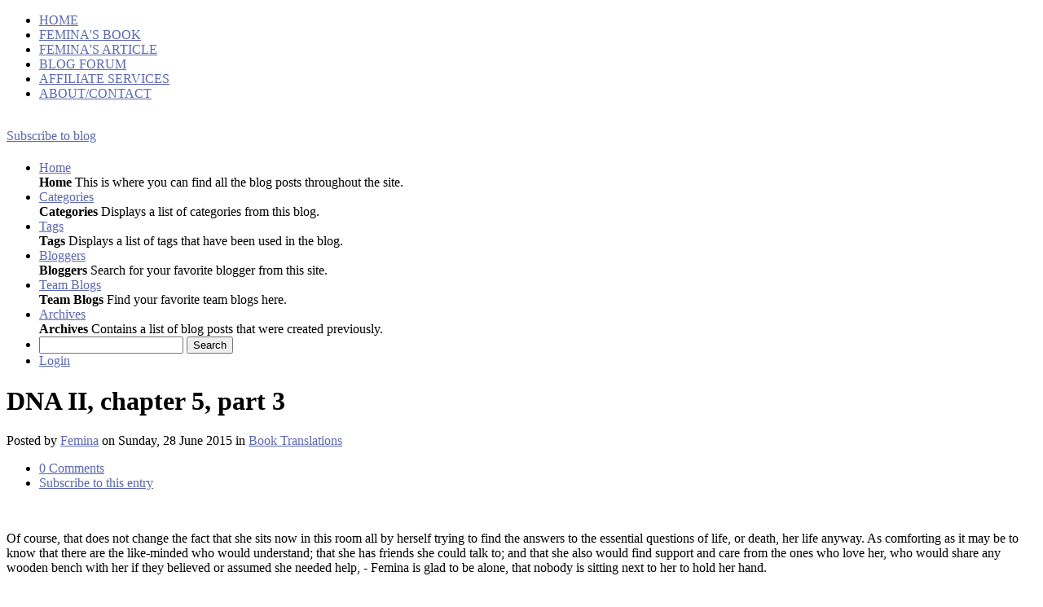

--- FILE ---
content_type: text/html; charset=utf-8
request_url: https://sozieterna.com/index.php/feminas-book/entry/dna-ii-chapter5-part-3
body_size: 18631
content:
<!doctype html>
<html xml:lang="en-gb" lang="en-gb" >
<head>
	<meta name="viewport" content="width=device-width, initial-scale=1.0">
      <base href="https://sozieterna.com/index.php/feminas-book/entry/dna-ii-chapter5-part-3" />
  <meta http-equiv="content-type" content="text/html; charset=utf-8" />
  <meta name="keywords" content="Book Translations" />
  <meta name="description" content="&amp;amp;nbsp;Of course, that does not change the fact that she sits now in this room all by herself trying to find the answers to the essential questions of life, or death, her life anyway. As comforting as it may be to know that there are the like-minded w" />
  <meta name="generator" content="Joomla! - Open Source Content Management" />
  <title>DNA II, chapter 5, part 3 - </title>
  <link href="/index.php/en/feminas-book?rsd=RealSimpleDiscovery" rel="EditURI" type="application/rsd+xml" title="RSD" />
  <link href="https://sozieterna.com/components/com_easyblog/classes/wlwmanifest.xml" rel="wlwmanifest" type="application/wlwmanifest+xml" />
  <link rel="stylesheet" href="https://sozieterna.com/components/com_easyblog/assets/css/common.css" type="text/css" />
  <link rel="stylesheet" href="https://sozieterna.com/components/com_easyblog/themes/default/css/styles.css" type="text/css" />
  <link rel="stylesheet" href="https://sozieterna.com/components/com_easyblog/themes/pinky/css/styles.css" type="text/css" />
  <link rel="stylesheet" href="/libraries/gantry/css/grid-responsive.css" type="text/css" />
  <link rel="stylesheet" href="/templates/gantry/css-compiled/master-b303c1e5744d1b4f618d61af7361442b.css" type="text/css" />
  <link rel="stylesheet" href="/templates/gantry/css-compiled/960fixed.css" type="text/css" />
  <link rel="stylesheet" href="/media/mod_languages/css/template.css" type="text/css" />
  <link rel="stylesheet" href="https://sozieterna.com/components/com_easyblog/assets/css/module.css" type="text/css" />
  <link rel="stylesheet" href="/modules/mod_djmenu/assets/css/djmenu.css" type="text/css" />
  <link rel="stylesheet" href="/modules/mod_djmenu/assets/css/djmenu_fx.css" type="text/css" />
  <style type="text/css">
a, ul.menu li .separator {color:#5b67af;}.button, .readon, .readmore, button.validate, #member-profile a, #member-registration a, .formelm-buttons button, .btn-primary {border-color:#363e6e;}.button, .readon, .readmore, button.validate, #member-profile a, #member-registration a, .formelm-buttons button, .btn-primary {background-color: #6974b6; background: linear-gradient(top, rgba(105,116,182,1) 0%, rgba(72,83,148,1) 100%); background: -webkit-linear-gradient(top, rgba(105,116,182,1) 0%, rgba(72,83,148,1) 100%);}
.button:hover, .readon:hover, .readmore:hover, button.validate:hover, #member-profile a:hover, #member-registration a:hover, .formelm-buttons button:hover, .btn-primary:hover {background-color: #7d87c0; background: linear-gradient(top, rgba(125,135,192,1) 0%, rgba(82,95,169,1) 100%); background: -webkit-linear-gradient(top, rgba(125,135,192,1) 0%, rgba(82,95,169,1) 100%);}
.button:active, .readon:active, .readmore:active, button.validate:active, #member-profile a:active, #member-registration a:active, .formelm-buttons button:active, .btn-primary:active {background-color: #5461ac; background: linear-gradient(top, rgba(84,97,172,1) 0%, rgba(118,128,188,1) 100%); background: -webkit-linear-gradient(top, rgba(84,97,172,1) 0%, rgba(118,128,188,1) 100%);}

  </style>
  <script src="https://sozieterna.com/media/foundry/2.1/scripts/foundry.js" type="text/javascript"></script>
  <script src="https://sozieterna.com/media/com_easyblog/scripts/abstract.js" type="text/javascript"></script>
  <script src="/media/system/js/mootools-core.js" type="text/javascript"></script>
  <script src="/media/system/js/core.js" type="text/javascript"></script>
  <script src="/libraries/gantry/js/browser-engines.js" type="text/javascript"></script>
  <script src="/media/system/js/mootools-more.js" type="text/javascript"></script>
  <script src="/modules/mod_djmenu/assets/js/dropline-helper.js" type="text/javascript"></script>
  <script src="/modules/mod_djmenu/assets/js/djmenu.js" type="text/javascript"></script>
  <script type="text/javascript">
/*<![CDATA[*/
	var eblog_site 	= 'https://sozieterna.com/index.php/feminas-book/?option=com_easyblog&Itemid=103';
	var spinnerPath = 'https://sozieterna.com/components/com_easyblog/assets/images/loader.gif';
	var lang_direction	= 'ltr';
	var eblog_lightbox_title = true;
	var eblog_enable_lightbox = true;
	var eblog_lightbox_enforce_size = false;
	var eblog_lightbox_width = 640;
	var eblog_lightbox_height = 480;
/*]]>*/
dispatch
	.to("Foundry/2.1 Bootstrap")
	.at(function($, manifest) {

		
		$.rootPath    = 'https://sozieterna.com/';
		$.indexUrl    = 'https://sozieterna.com/index.php';
		$.path        = 'https://sozieterna.com/media/foundry/2.1/';
		$.scriptPath  = 'https://sozieterna.com/media/foundry/2.1/scripts/';
		$.environment = 'production';
		$.joomlaVersion = 2.5;
		$.locale = {
			lang: 'en-GB'
		};

		// Make sure core plugins are installed first
		dispatch("Foundry/2.1")
			.containing($)
			.onlyTo("Foundry/2.1 Core Plugins");
	});

/*<![CDATA[*/
dispatch("Foundry/2.1").to(function($, manifest) {

	$.Component(
		"EasyBlog",
		{
			// Overwrite the component's URL
			baseUrl: 'https://sozieterna.com/index.php/feminas-book/?option=com_easyblog&Itemid=103',

			environment: 'production',

			version: '3.7.14134',

			scriptVersioning: true,

			optimizeResources: true,

			dependencies: function(require) {

				require
					.library(
						'ui/core',
						'ui/widget',
						'ui/position',
						'ui/stars',
						'fancybox',
						'bookmarklet',
						'checked',
						'checkList'
					)
					.script(
						'eblog',
						'ejax'
					);
			},

			ajax: {
				data: {
					"f12b5d59d4c52e009d3e141ec9d7e89f" : 1
				}
			}
		},
		function() {

			if( EasyBlog.environment == 'development' )
			{
				try {
					console.info("EasyBlog client-side component is now ready!");
				} catch(e) {

				}
			}
		}
	);

});

/*]]>*/
window.addEvent('domready',function(){ this.djmenu95 = new DJMenus(document.id('dj-main95'), {wrapper: document.id(''), transition: 'cubic:out', duration: 200, delay: 1200,
		height_fx: true, width_fx: true, opacity_fx: true,
		height_fx_sub: true, width_fx_sub: true, opacity_fx_sub: true }); });
  </script>
  <link rel="stylesheet" type="text/css" href="https://sozieterna.com/components/com_easyblog/classes/markitup/skins/simple/style.css" />
<link rel="stylesheet" type="text/css" href="https://sozieterna.com/components/com_easyblog/classes/markitup/sets/bbcode/style.css" />
<script type="text/javascript" src="https://sozieterna.com/components/com_easyblog/classes/markitup/jquery.markitup.pack.js"></script>
<script type="text/javascript">
EasyBlogBBCodeSettings = {

	previewParserVar: 'data',
	markupSet: [
		{name:'Bold', key:'B', openWith:'[b]', closeWith:'[/b]'},
		{name:'Italic', key:'I', openWith:'[i]', closeWith:'[/i]'},
		{name:'Underline', key:'U', openWith:'[u]', closeWith:'[/u]'},
		{separator:'---------------' },
		{name:'Picture', key:'P', replaceWith:'[img][![Url]!][/img]'},
		{separator:'---------------' },
		{name:'Bulleted list', openWith:'[list]\n', closeWith:'\n[/list]'},
		{name:'Numeric list', openWith:'[list=[![Starting number]!]]\n', closeWith:'\n[/list]'},
		{name:'List item', openWith:'[*] '},
		{separator:'---------------' },
		{name:'Quotes', openWith:'[quote]', closeWith:'[/quote]'},
		{name:'Clean', className:"clean", replaceWith:function(markitup) { return markitup.selection.replace(/\[(.*?)\]/g, "") } },
		{separator:'---------------' },
		{name:'Happy', openWith:':D'},
		{name:'Smile', openWith:':)'},
		{name:'Surprised', openWith:':o'},
		{name:'Tongue', openWith:':p'},
		{name:'Unhappy', openWith:':('},
		{name:'Wink', openWith:';)'}
	]
};EasyBlog.ready(function($) {
	$("#comment").markItUp(EasyBlogBBCodeSettings);
});
</script>
  <meta property="og:image" content="https://sozieterna.com/components/com_easyblog/assets/images/default_facebook.png"/>
  <meta property="fb:app_id" content=""/>
  <meta property="fb:admins" content=""/>
  <meta property="og:title" content="DNA II, chapter 5, part 3" />
  <meta property="og:description" content="&amp;nbsp;Of course, that does not change the fact that she sits now in this room all by herself trying to find the answers to the essential questions of life, or death, her life anyway. As comforting as it may be to know that there are the like-minded who would understand; that she has friends she could talk to; and that she also would find support an..." />
  <meta property="og:type" content="article" />
  <meta property="og:url" content="https://sozieterna.com/index.php/en/feminas-book/entry/dna-ii-chapter5-part-3" />
  <meta property="twitter:card" content="summary" />
  <meta property="twitter:url" content="https://sozieterna.com/index.php/en/feminas-book/entry/dna-ii-chapter5-part-3" />
  <meta property="twitter:title" content="DNA II, chapter 5, part 3" />
  <meta property="twitter:description" content="&amp;nbsp;Of course, that does not change the fact that she sits now in this room all by herself trying to find the answers to the essential questions of life, or death, her life anyway. As comforting as it may be to know that there are the like-minded who would understand; that she has friends she could talk to; and that she also would find support and care from the ones who love her, who would share any wooden bench with her if they believed or assumed she needed help, - Femina is glad to be alone, that nobody is sitting next to her to hold her hand.Dying is a lonely business, a one person job only. And she would not even bear to see the ones she loves being overwhelmed by grief. Particularly Pia, she does not want to see her crying. And Dimitri? He would be sad too, but they have become estranged, and too much would have to be sorted out between them. She is not up to it, not in the moment anyway. Gordon? No! She does not want to drag him down into her dark world. She cannot even contemplate to confront the ones she loves with her suffering or discuss with them any of her thoughts. Too much pain for both sides! Emotions would run amok and everyone would end up in tears. It is enough to depart without too much drama. After all, to share the good times with the ones you love is far more important. She understands this now better than ever. There is enough time for the crying, in the so suitably called mourning time.“It is simple, isn’t it, once you question the absolute?” Femina hears her voice coming from the screen. “Though you may end up in strive with yourself, being so caught in and shaped by tradition and society, and all the education in school. It is therefore inevitable to face uneasy confrontations. I for myself however lean to science not to traditional beliefs. But isn’t it noteworthy that even there you have dogmatists, and in fact, theory and hypothesis operate on the basis of believes; and philosophy has come far closer to modern physics than most scientists like to acknowledge. There is sure a risk of science being turned into a new religion……, if human nature has its way.”Femina decides to follow the film more attentively. After all, it was already far more useful than she originally and hastily thought it would be. Besides, she does not really remember all of the discussions she had with Phil, including the one on the day they met, only that it was a long and interesting one and that many others followed. But she sure remembers him fondly. From the beginning she found his intellectual mind as attractive, and as irresistible as the light is for the moth.“But how do you explain, how can something come from nothing?” She hears her voice asking.“Well”, says Phil, “it may be best, I take an example from cosmological science to demonstrate the concept. Though I am not a cosmologist, I know enough, and I think to use analogies to illustrate in simple terms what may otherwise be too complicated is the best for the purpose of our discussion. You probably have heard about the “Black Hole?” She nods. “Well,” he continues, “it was named to describe a phenomenon in the universe, which, as the name says, is black and looks like a hole, a black space between illuminated bodies. There is no light and it seems empty, but in reality, it gobbles up light and light cannot escape from it and it is certainly not empty either, containing matter that is so compacted and so full of energy, no illuminated stellar body is a comparison. So, Black Holes are part of the universe but it took a long time, to identify such a black hole and make it ‘visible’ at least in the eye of science. Now I take this example to an extreme measure that is the “Point” of unimaginable smallness, from which, started by the “Big Bang” the creation of our universe began to unfold. This point is indeed so small that one can practically declare it to be ‘nothing’. But it contained all and everything to bring about the universe and life as we know it. For the reason of simplicity, and we will sure come back to it later on, I name this ‘point of nothingness’, “Potency”. I’d like to think the comparison with the Black Hole demonstrates what I mean, being a useful simile because its existence is established and though still mysterious it is of a bigger scale than the “Point” and better understood. It also has and is potency but, of course in the true meaning of the word this truly is most applicable to the ‘point of creation’, considering the scale of creation we are talking about! Besides! When there is ‘being’, there has to be the ‘not being’, just like we have the visible stars and the black holes. There must always be a comparison for reason of definition, visually and intellectually. Without this comparison one would not understand what is, nor the meaning of it. Literally, nobody would know, what night is or means, if there was no day, isn’t it? Therefore everything has its comparative or opposing counterpart. Even the elementary particles in our universe have their antiparticle. There is also the hypothesis of “Dark Matter”, unproven yet, but that is only a question of time, just like the black hole was a hypothesis before it was proven. Obviously, we always deal with two aspects, even if we only talk about one, just like the saying goes: ‘Where there is light is shadow’. It means that we have essentially and fundamentally a dualistic world, evident in the creation of the universe and life itself, with Adam and Eve, symbolically speaking, the ultimate expression; they demonstrate it as the two gender human. It follows: On the one hand, we have the “Being”, on the other the “Not Being”, but they are the two sides of one thing. You can see it as two branched tree, or a two phased unit. The question of ‘be or not to be’, is a theoretical one, in reality both co-exist. There is ‘Existence and Nothing’, or “Being and Nothingness”.“But what you are saying is confusing, because you state that Nothing is not nothing but something, that means there is no Nothing after all. I cannot accept that! Nothing &amp;nbsp;i s &amp;nbsp;nothing!!!! She is unconvinced.Phil smiles forgivingly: “Not so simple after all to question the ‘Absolute’, isn’t it?!” Amused, he bats his eyelids, but continues: “I pointed out before that I prefer to call the Nothing a ‘Potency’, because it cannot be compared to anything that we understand “Being” is. Though it is something, no known rules of our physical world apply to it. No rules, measures, no laws of physics, mechanical or otherwise can be used to describe, explain or reason with it. It has in itself no known limitation or comparison. The potency as we know it from our material world has limitations, because it has matter and is measurable. The potency in or of the black hole, and even more so, the point of creation is unmeasurable, having no mass or measure nor limitation we could apply to. Consequently you can state, ‘Being’ has measure, ‘Nothing’ has not, but it still is. We know when a star implodes it turns into a black hole, and we know at the ‘point of practically nothing’ the ‘Big Bang’ marks the “Birth of the Universe”. Our universe will end some when as well, it may implode like a star or dissipate. The scientist are not sure what will happen, but it will return to ‘not being’. You can say, it will return to the nothing it came from. Literally speaking, the Nothing as Potency is pregnant with a new “Being” or is filled with the Old that has passed away. &amp;nbsp;I T &amp;nbsp;is a cycle, a ‘perpetuum mobile’, a coming and going, birth and death, a growing and dying, with all the unique manifestations, continuous modifications and altered repetitions. The “Being” is in its finiteness the upholder of the “Nothing” and the “Nothing” is in its infinite potency the creator of the “Being”. Not God as such turns the wheel of creation, the divine lies in the principle itself. Therefore, everything, you, me, the universe, all being and all nothingness is part of this process and principle. Every stone, every cell is divine, is the expression of the divine, or if you like is God. Doesn’t the Bible state so fittingly that we are ‘Children of God’? Man comes from earth; according to the Bible he was created from loam. Well, indeed, life comes from matter and earth is a true breeding incubator of all life as we have it on planet earth. It obeys the principle’s aspect of the physical world, of the “Being.”“But where is the beginning?” She asks, generally agreeing with him now. She needs to hear his opinion because she has doubts and uncertainties, and being not clear about in her own mind she is definitely interested in what he has to say. He already has helped her to redefine ‘nothing’, but what does he think about beginning and end?His answer is no real surprise: “There is no beginning, there is no end. That is what specifies eternity. &amp;nbsp;I T &amp;nbsp;i s &amp;nbsp;eternal! We are eternal. Only a change of state occurs.”“Well, you are only redefining God,” she says somewhat disappointed.He smiles. “I have no intention to devalue the God-principle; the only thing I may do is dis-empowering the stalwarts of tradition. In their eyes I am an atheist, which of course I am not.”&amp;nbsp;“Yes, I can agree with that,” she says satisfied. “And you are right, all reasoning points to it, isn’t it? I have but a problem with the ‘we are eternal’. I cannot see myself as eternal and I don’t think many people would. Neither can I see humans as godly, not the way they behave anyway - neither do other humans. It is most likely one of the reasons why man cannot consider or accept his own divinity. Besides, it implies grandiosity having no real might which one expects from God, the Almighty. Men can only dream about such power. It does not prevent him to pursue it though with utmost zeal, while always knowing that he has as little mightiness as the ant he tramples on his Sunday walk. Seeing God as something external to himself, he imitates Him and he searches for Him everywhere, just never where he should. It is however only a dimension of his mind that he does not have, not yet at least, and it is not necessarily his fault. He is as everything else a work in progress. There needs to be a further evolution of the mind. One can only hope that he does not eradicate himself before that. After all, intelligence is only one aspect of the mind. Unfortunately, it is a grenade in a fool’s hand. And unfortunately, this missing dimension is to blame that humans hang on to religion, which is the fertile ground for growing and yielding power, for propagating submission. It breeds the bigot, the executioner and the subjugated; it makes people either dependent, grand or desperate.”&amp;nbsp;Phil listened attentively without even attempting to interrupt. She does not give him an opportunity either, continuing with another question: “Well then, do you believe in reincarnation?”Instead of answering he asks back: “Do you?”“Yes and no,” she says. “It depends what you mean by that. I personally believe in rebirth, going into nothing when I die, and returning into existence in whatever shape or form that may be. I don’t believe that I return as me specifically. Of course I cannot exclude it, but it seems to me rather farfetched, like finding the needle in a haystack, considering that too many elements would have to be reconstituted to rebuild me. Besides, it would be without my awareness anyway, so why bother about! But I can’t deny, in a way I could see it as something exciting in view of what phantastic opportunities it may offer, but then again, what a horrible thought as I might be far worse off than I can even imagine. This thoughts are really mind games, aren’t they? Therefore, reincarnation means for me only participation in the ongoing process of life and death without particular conditions to form or structure. However,” she trails off into fanciful thoughts, “I could imagine thousand things and more of what I would or would not like to be. I could become a witch-hunter, or a stone, a Mozart, or a cloud. Naturally, this eternity of coming and going is angst provoking for me too, but then again, it is just another life and will come to an end, be it good or not, it does not last.”She suddenly stops, only to return to an early point of conversation. “Now, we talked about chance, what role it plays in the occurrence of illness. I think it goes further than that. It has a significant role in our existence altogether considering the chaos that followed the initial stages after the ‘Big Bang’, the very beginning of our universe. All along there are the odds of possibilities that were to unfold, the chance formations, the constellations, combinations, the selective and the adaptive. Despite being bound in or by the fundamental principle manifesting itself in matter through and in the laws of physics, - chance and incident are part of it, bringing about the most impressive results. If not being the reason for the diversity, it is at least essential for the process of creativity. Creation itself is most mind-boggling, in fact, words fail to do it justice. But this is not because a lone artist is at work. It is the process that is truly divine, meaning, not everything is incidence or chance, but chance plays a big role. For instance, I see myself to some degree as a product of chance. There were thousands of sperms hurrying to the egg; my father impregnated my mother, not another woman. Incidentally I was born into this particular union. Another race, another culture, other life circumstances, - I may have never eventuated. Even as far as my genetics are concerned, it is incident that I have dark and not red hair, that I look the way I do, that I am as intelligent as I am. I definitely prefer to think that the imbecile was an accident of nature too, a chance occurrence, rather than the doing of someone cruel.”So far Phil had only listened, sometimes amused but without a comment. Now he asks her: “What is then not chance? I agree with what you said, not everything is chance what seems to be. But what is what?”“Well,” she says, “I would not call it chance when a soldier is killed by the enemy’s gun. He is after all not accidentally on the battlefield. But why he dies and not the other next to him, that is bad luck. Or, there is a new island in the middle of the ocean. By chance, the current brings seeds and with the fitting conditions, the island will have grass and palms and even creatures inhabiting it. Chance yes, but as conditional as the soldier dying in the war.”“I agree. You hit the nail right on its head. So we have a base on which chance is operating, but the base is the predetermining and that is not incidental or just chance. Obviously there is a scheme, a pattern, or a directive that governs. How do you explain that?”She shrugs her shoulders and her voice is uncertain: “I do not know…..I really don’t know. I can only draw conclusions from what my rational mind knows and allows.”He nods. “That is a significant point! A native living on an isolated island would certainly have a very different interpretation of his existence than you and me. But let us continue on the level of knowledge that is ours. My conclusion is that we have a “Complex System in Action”, as I pointed out already before when we talked about the ‘Being and Nothing’. It is the matrix, the fundamental principle that is self-contained and renewed by its own actions. Expressing it in the simplest way possible, - it is like the car battery that uploads continuously with the running car. Chaos will always seek order and order will always disintegrate into chaos. It is movement, from the beginning, associated with life at the most specialized end and motionless, perceived as a standstill, associated on the other end with death. Neither is viable without the other; the principle of &amp;nbsp; I T &amp;nbsp;i s &amp;nbsp;means &amp;nbsp;“Being and Nothing” is! Time belongs to the “Being”, it has no meaning overall. This sure compares to the notion that ‘God is’, no past, no future. He is ‘All’ and is ‘ever present’, but not as a separate entity. The question what comes first, the chicken or the egg is as pointless as, one depends on the other, both are, but living in the world of matter and time, both will die.”She laughs. “Isn’t it amazing how congruent the Bible is with your philosophical interpretation based on science? Concepts such as eternity, ever presence, immortality and infinity, they are as universal as they are antiquated. It looks as if the Bible was written by an intelligence that was far ahead of its time, demanding adjustment to the prevalent mental capacity of the human race. The same applies of course to the interpretations since, reflecting the intellectual level of its clerical guardians. It is well overdue to have a new approach. But that is more or less true for all passed on traditional believes. I have no doubt, - a new consensus has to be formulated. It is inevitable anyway, but….. I am just worried…….very worried indeed!”Silence ensues. They both seem to hang on to their own thoughts.Femina welcomes the break too. She needs to bring peace to her own thoughts to make them useful rather than confused. Though the discussion has little to do with the emotional state she is in, one feeling is overwhelmingly present; she is grateful. She is grateful for this room, grateful for this film, coming from the archives of her collective memory, and she is grateful for the time that she has been given. It allows her to think and to clarify the essential questions in order to make up her mind about her life, whether to live or to die. &amp;nbsp;&amp;nbsp;" />
  <link rel="canonical" href="https://sozieterna.com/index.php/en/feminas-book/entry/dna-ii-chapter5-part-3"/>
</head>
<body  class="logo-type-gantry headerstyle-light font-family-helvetica font-size-is-default menu-type-splitmenu layout-mode-960fixed col12 option-com-easyblog menu-feminas-book ">
<div class="usernone lang-en">
        <header id="rt-top-surround">
						<div id="rt-header">
			<div class="rt-container">
				<div class="rt-grid-12 rt-alpha rt-omega">
               <div class="rt-block ">
           	<div class="module-surround">
	           		                	<div class="module-content">
	                		<ul id="dj-main95" class="dj-main"><li class="dj-up itemid101 first"><a href="/index.php/en/" class="dj-up_a" ><span >HOME</span></a></li>
<li class="dj-up itemid103 active"><a href="/index.php/en/feminas-book" class="dj-up_a active" ><span >FEMINA'S BOOK</span></a></li>
<li class="dj-up itemid106"><a href="/index.php/en/feminas-blog" class="dj-up_a" ><span >FEMINA'S ARTICLE</span></a></li>
<li class="dj-up itemid104"><a href="/index.php/en/forum/index" class="dj-up_a" ><span >BLOG FORUM</span></a></li>
<li class="dj-up itemid105"><a href="/index.php/en/affiliate-discussions/affiliate-index" class="dj-up_a" ><span >AFFILIATE SERVICES</span></a></li>
<li class="dj-up itemid107 last"><a href="/index.php/en/contact-us" class="dj-up_a" ><span >ABOUT/CONTACT</span></a></li>
</ul>	                	</div>
                	</div>
           </div>
	
</div>
				<div class="clear"></div>
			</div>
		</div>
			</header>
				<div id="rt-transition">
		<div id="rt-mainbody-surround">
						<div id="rt-feature">
				<div class="rt-container">
					<div class="rt-grid-12 rt-alpha rt-omega">
               <div class="rt-block ">
           	<div class="module-surround">
	           		                	<div class="module-content">
	                		

<div class="custom"  >
	&nbsp;
</div>
	                	</div>
                	</div>
           </div>
	
</div>
					<div class="clear"></div>
				</div>
			</div>
																					<div class="rt-container">
		    		          
<div id="rt-main" class="mb9-sa3">
                <div class="rt-container">
                    <div class="rt-grid-9 ">
                                                						<div class="rt-block">
	                        <div id="rt-mainbody">
								<div class="component-content">
	                            	<div id="eblog-wrapper" class="eblog-pinky eblog-site  eblog-joomla"><script type="text/javascript">
EasyBlog.ready(function($){

	$('#ezblog-head #ezblog-search').bind('focus', function(){
		$(this).animate({ width: '170'} );
	});

	$('#ezblog-head #ezblog-search').bind( 'blur' , function(){
		$(this).animate({ width: '120'});
	});

});
</script>
<div id="ezblog-head">
	<div class="in clearfix">

				<div class="component-links float-r">
						<a href="javascript:void(0);" onclick="eblog.subscription.show('site');" class="link-email">
				<span>Subscribe to blog</span>
			</a>
			
					</div>
		


				<h1 class="component-title reset-h"></h1>
		<p class="rip mts mbm"></p>
		
		
				<div id="ezblog-menu">
			<ul class="blog-navi reset-ul float-li clearfix">
								<li class="toolbar-item toolbar-latest item-active">
					<a href="/index.php/en/feminas-book/latest"><span>Home</span></a>
					<div class="tips">
						<i></i>
						<b>Home</b>
						This is where you can find all the blog posts throughout the site.					</div>
				</li>
				
								<li class="toolbar-item toolbar-categories item">
					<a href="/index.php/en/feminas-book/categories"><span>Categories</span></a>
					<div class="tips">
						<i></i>
						<b>Categories</b>
						Displays a list of categories from this blog.					</div>
				</li>
				
								<li class="toolbar-item toolbar-tags item">
					<a href="/index.php/en/feminas-book/tags"><span>Tags</span></a>
					<div class="tips">
						<i></i>
						<b>Tags</b>
						Displays a list of tags that have been used in the blog.					</div>
				</li>
				
														<li class="toolbar-item toolbar-blogger item">
						<a href="/index.php/en/feminas-book/blogger"><span>Bloggers</span></a>
						<div class="tips">
							<i></i>
							<b>Bloggers</b>
							Search for your favorite blogger from this site.						</div>
					</li>
					
										<li class="toolbar-item toolbar-teamblog item">
						<a href="/index.php/en/feminas-book/teamblog"><span>Team Blogs</span></a>
						<div class="tips">
							<i></i>
							<b>Team Blogs</b>
							Find your favorite team blogs here.						</div>
					</li>
									
								<li class="toolbar-item toolbar-archive item">
					<a href="/index.php/en/feminas-book/archive"><span>Archives</span></a>
					<div class="tips">
						<i></i>
						<b>Archives</b>
						Contains a list of blog posts that were created previously.					</div>
				</li>
				
								<li class="toolbar-item toolbar-search item">
					<form method="get" action="/index.php/en/feminas-book/search/parsequery">
						<input id="ezblog-search" type="text" name="query" class="input text" alt="query" autocomplete="off" />
						<button class="submit-search" type="submit">Search</button>


												
					</form>
				</li>
				

												<li class="toolbar-item user-access float-r">
					<a href="javascript:void(0);" onclick="eblog.login.toggle()"><span>Login</span></a>
					<div class="user-form pabs" style="display: none;" id="easyblog-login-form">
						<div class="clearfix">
							<form action="/index.php/en/feminas-book" method="post">
								<label for="username" class="float-l width-full rip">
									<span class="trait">Username</span>
									<a href="/index.php/en/registration" class="float-r">Register</a>
									<input id="username" type="text" name="username" class="input text" alt="username" />
								</label>
								<label for="passwd" class="float-l width-full rip">
									<span class="trait">Password</span>
									<a href="/index.php/en/registration?view=reset" class="float-r">Forgot Password?</a>
																			<input type="password" id="passwd" class="input text" name="password" />
																	</label>
								<div class="mts float-l width-full">
																		<label for="remember" class="remember float-l">
										<input id="remember" type="checkbox" name="remember" value="yes" alt="Remember Me" class="rip" />
										<span>Remember me</span>
									</label>
																		<button class="button submit float-r" type="submit">Login</button>
								</div>

																<input type="hidden" value="com_users"  name="option">
								<input type="hidden" value="user.login" name="task">
								<input type="hidden" name="return" value="L2luZGV4LnBocC9mZW1pbmFzLWJvb2svZW50cnkvZG5hLWlpLWNoYXB0ZXI1LXBhcnQtMw==" />
																<input type="hidden" name="f12b5d59d4c52e009d3e141ec9d7e89f" value="1" />							</form>
						</div>
					</div>
				</li>
				
							</ul>
		</div>
		
		
	</div>
</div>
<!-- EasyBlog wrappers -->
<div id="ezblog-body" itemscope itemtype="http://schema.org/Blog">
	<!-- Entry wrapper -->
	<div id="entry-125" class="blog-read clearfix">

		
							
		<!-- @module: easyblog-before-entry -->
		
		<div class="blog-head mtm">
						<h1 id="title-125" class="blog-title rip" itemprop="name">DNA II, chapter 5, part 3</h1>
		</div>

		<div class="blog-brief ptl pbl mbl">
			<div class="in clearfix">
									<!-- @template: Avatar -->
					<!-- Avatar wrappers -->
<div class="blog-avatar float-l prel">
		<!-- DIRENZO change
		<a href="/index.php/en/component/kunena/?func=fbprofile&userid=992" class="avatar float-l">
			<img src="https://sozieterna.com/media/kunena/avatars/users/avatar992.jpg" alt="Femina" class="avatar isBlogger" width="60" height="60" />
		</a>
	-->
				<!-- in <a href="/index.php/en/feminas-book/categories/listings/book-translations-en">Book Translations</a> -->
		

	</div>				
				<!-- Post metadata -->
				<div class="blog-meta">
	<div class="in">
		<span>Posted</span>
		
					<!-- Author information -->
			<span class="blog-author">
				by				<a href="/index.php/en/component/kunena/?func=fbprofile&userid=992" itemprop="author">Femina</a>
			</span>
		
					<!-- Creation date -->
			<span class="blog-created">
				on				<time datetime="2015-06-28">
					<span>Sunday, 28 June 2015</span>
				</time>
			</span>
		
					<!-- Category info -->
			<span class="blog-category">
								in <a href="/index.php/en/feminas-book/categories/listings/book-translations-en">Book Translations</a>			</span>
			</div>
</div>

				<div class="blog-option mts">
					<ul class="reset-ul float-li small fsm">

						
						
												<li class="blog-comments">
															<a href="/index.php/en/feminas-book/entry/dna-ii-chapter5-part-3#comments">0 Comments</a>
													</li>
						
												<li class="blog-email">
							<a href="javascript:eblog.subscription.show('entry' , '125');">Subscribe to this entry</a>
						</li>
						
						

											</ul>
				</div>
			</div>
		</div>

		<!-- Load social buttons -->
							
		<!-- @Trigger: onAfterDisplayTitle -->
				<div class="blog-text clearfix prel mtm mbm">

			<!-- Blog Image -->
			
			<!-- @Trigger: onBeforeDisplayContent -->
			
			<!-- Table of contents if necessary -->
			
			<!-- @module: easyblog-before-content -->
			
			<p>&nbsp;</p>
<p>Of course, that does not change the fact that she sits now in this room all by herself trying to find the answers to the essential questions of life, or death, her life anyway. As comforting as it may be to know that there are the like-minded who would understand; that she has friends she could talk to; and that she also would find support and care from the ones who love her, who would share any wooden bench with her if they believed or assumed she needed help, - Femina is glad to be alone, that nobody is sitting next to her to hold her hand.</p>
<p>Dying is a lonely business, a one person job only. And she would not even bear to see the ones she loves being overwhelmed by grief. Particularly Pia, she does not want to see her crying. And Dimitri? He would be sad too, but they have become estranged, and too much would have to be sorted out between them. She is not up to it, not in the moment anyway. Gordon? No! She does not want to drag him down into her dark world. She cannot even contemplate to confront the ones she loves with her suffering or discuss with them any of her thoughts. Too much pain for both sides! Emotions would run amok and everyone would end up in tears. It is enough to depart without too much drama. After all, to share the good times with the ones you love is far more important. She understands this now better than ever. There is enough time for the crying, in the so suitably called mourning time.</p>
<p>“It is simple, isn’t it, once you question the absolute?” Femina hears her voice coming from the screen. “Though you may end up in strive with yourself, being so caught in and shaped by tradition and society, and all the education in school. It is therefore inevitable to face uneasy confrontations. I for myself however lean to science not to traditional beliefs. But isn’t it noteworthy that even there you have dogmatists, and in fact, theory and hypothesis operate on the basis of believes; and philosophy has come far closer to modern physics than most scientists like to acknowledge. There is sure a risk of science being turned into a new religion……, if human nature has its way.”</p>
<p>Femina decides to follow the film more attentively. After all, it was already far more useful than she originally and hastily thought it would be. Besides, she does not really remember all of the discussions she had with Phil, including the one on the day they met, only that it was a long and interesting one and that many others followed. But she sure remembers him fondly. From the beginning she found his intellectual mind as attractive, and as irresistible as the light is for the moth.</p>
<p>“But how do you explain, how can something come from nothing?” She hears her voice asking.</p>
<p>“Well”, says Phil, “it may be best, I take an example from cosmological science to demonstrate the concept. Though I am not a cosmologist, I know enough, and I think to use analogies to illustrate in simple terms what may otherwise be too complicated is the best for the purpose of our discussion. You probably have heard about the “Black Hole?” She nods. “Well,” he continues, “it was named to describe a phenomenon in the universe, which, as the name says, is black and looks like a hole, a black space between illuminated bodies. There is no light and it seems empty, but in reality, it gobbles up light and light cannot escape from it and it is certainly not empty either, containing matter that is so compacted and so full of energy, no illuminated stellar body is a comparison. So, Black Holes are part of the universe but it took a long time, to identify such a black hole and make it ‘visible’ at least in the eye of science. Now I take this example to an extreme measure that is the “Point” of unimaginable smallness, from which, started by the “Big Bang” the creation of our universe began to unfold. This point is indeed so small that one can practically declare it to be ‘nothing’. But it contained all and everything to bring about the universe and life as we know it. For the reason of simplicity, and we will sure come back to it later on, I name this ‘point of nothingness’, “Potency”. I’d like to think the comparison with the Black Hole demonstrates what I mean, being a useful simile because its existence is established and though still mysterious it is of a bigger scale than the “Point” and better understood. It also has and is potency but, of course in the true meaning of the word this truly is most applicable to the ‘point of creation’, considering the scale of creation we are talking about! Besides! When there is ‘being’, there has to be the ‘not being’, just like we have the visible stars and the black holes. There must always be a comparison for reason of definition, visually and intellectually. Without this comparison one would not understand what is, nor the meaning of it. Literally, nobody would know, what night is or means, if there was no day, isn’t it? Therefore everything has its comparative or opposing counterpart. Even the elementary particles in our universe have their antiparticle. There is also the hypothesis of “Dark Matter”, unproven yet, but that is only a question of time, just like the black hole was a hypothesis before it was proven. Obviously, we always deal with two aspects, even if we only talk about one, just like the saying goes: ‘Where there is light is shadow’. It means that we have essentially and fundamentally a dualistic world, evident in the creation of the universe and life itself, with Adam and Eve, symbolically speaking, the ultimate expression; they demonstrate it as the two gender human. It follows: On the one hand, we have the “Being”, on the other the “Not Being”, but they are the two sides of one thing. You can see it as two branched tree, or a two phased unit. The question of ‘be or not to be’, is a theoretical one, in reality both co-exist. There is ‘Existence and Nothing’, or “Being and Nothingness”.</p>
<p>“But what you are saying is confusing, because you state that Nothing is not nothing but something, that means there is no Nothing after all. I cannot accept that! Nothing &nbsp;i s &nbsp;nothing!!!! She is unconvinced.</p>
<p>Phil smiles forgivingly: “Not so simple after all to question the ‘Absolute’, isn’t it?!” Amused, he bats his eyelids, but continues: “I pointed out before that I prefer to call the Nothing a ‘Potency’, because it cannot be compared to anything that we understand “Being” is. Though it is something, no known rules of our physical world apply to it. No rules, measures, no laws of physics, mechanical or otherwise can be used to describe, explain or reason with it. It has in itself no known limitation or comparison. The potency as we know it from our material world has limitations, because it has matter and is measurable. The potency in or of the black hole, and even more so, the point of creation is unmeasurable, having no mass or measure nor limitation we could apply to. Consequently you can state, ‘Being’ has measure, ‘Nothing’ has not, but it still is. We know when a star implodes it turns into a black hole, and we know at the ‘point of practically nothing’ the ‘Big Bang’ marks the “Birth of the Universe”. Our universe will end some when as well, it may implode like a star or dissipate. The scientist are not sure what will happen, but it will return to ‘not being’. You can say, it will return to the nothing it came from. Literally speaking, the Nothing as Potency is pregnant with a new “Being” or is filled with the Old that has passed away. &nbsp;I T &nbsp;is a cycle, a ‘perpetuum mobile’, a coming and going, birth and death, a growing and dying, with all the unique manifestations, continuous modifications and altered repetitions. The “Being” is in its finiteness the upholder of the “Nothing” and the “Nothing” is in its infinite potency the creator of the “Being”. Not God as such turns the wheel of creation, the divine lies in the principle itself. Therefore, everything, you, me, the universe, all being and all nothingness is part of this process and principle. Every stone, every cell is divine, is the expression of the divine, or if you like is God. Doesn’t the Bible state so fittingly that we are ‘Children of God’? Man comes from earth; according to the Bible he was created from loam. Well, indeed, life comes from matter and earth is a true breeding incubator of all life as we have it on planet earth. It obeys the principle’s aspect of the physical world, of the “Being.”</p>
<p>“But where is the beginning?” She asks, generally agreeing with him now. She needs to hear his opinion because she has doubts and uncertainties, and being not clear about in her own mind she is definitely interested in what he has to say. He already has helped her to redefine ‘nothing’, but what does he think about beginning and end?</p>
<p>His answer is no real surprise: “There is no beginning, there is no end. That is what specifies eternity. &nbsp;I T &nbsp;i s &nbsp;eternal! We are eternal. Only a change of state occurs.”</p>
<p>“Well, you are only redefining God,” she says somewhat disappointed.</p>
<p>He smiles. “I have no intention to devalue the God-principle; the only thing I may do is dis-empowering the stalwarts of tradition. In their eyes I am an atheist, which of course I am not.”&nbsp;</p>
<p>“Yes, I can agree with that,” she says satisfied. “And you are right, all reasoning points to it, isn’t it? I have but a problem with the ‘we are eternal’. I cannot see myself as eternal and I don’t think many people would. Neither can I see humans as godly, not the way they behave anyway - neither do other humans. It is most likely one of the reasons why man cannot consider or accept his own divinity. Besides, it implies grandiosity having no real might which one expects from God, the Almighty. Men can only dream about such power. It does not prevent him to pursue it though with utmost zeal, while always knowing that he has as little mightiness as the ant he tramples on his Sunday walk. Seeing God as something external to himself, he imitates Him and he searches for Him everywhere, just never where he should. It is however only a dimension of his mind that he does not have, not yet at least, and it is not necessarily his fault. He is as everything else a work in progress. There needs to be a further evolution of the mind. One can only hope that he does not eradicate himself before that. After all, intelligence is only one aspect of the mind. Unfortunately, it is a grenade in a fool’s hand. And unfortunately, this missing dimension is to blame that humans hang on to religion, which is the fertile ground for growing and yielding power, for propagating submission. It breeds the bigot, the executioner and the subjugated; it makes people either dependent, grand or desperate.”&nbsp;</p>
<p>Phil listened attentively without even attempting to interrupt. She does not give him an opportunity either, continuing with another question: “Well then, do you believe in reincarnation?”</p>
<p>Instead of answering he asks back: “Do you?”</p>
<p>“Yes and no,” she says. “It depends what you mean by that. I personally believe in rebirth, going into nothing when I die, and returning into existence in whatever shape or form that may be. I don’t believe that I return as me specifically. Of course I cannot exclude it, but it seems to me rather farfetched, like finding the needle in a haystack, considering that too many elements would have to be reconstituted to rebuild me. Besides, it would be without my awareness anyway, so why bother about! But I can’t deny, in a way I could see it as something exciting in view of what phantastic opportunities it may offer, but then again, what a horrible thought as I might be far worse off than I can even imagine. This thoughts are really mind games, aren’t they? Therefore, reincarnation means for me only participation in the ongoing process of life and death without particular conditions to form or structure. However,” she trails off into fanciful thoughts, “I could imagine thousand things and more of what I would or would not like to be. I could become a witch-hunter, or a stone, a Mozart, or a cloud. Naturally, this eternity of coming and going is angst provoking for me too, but then again, it is just another life and will come to an end, be it good or not, it does not last.”</p>
<p>She suddenly stops, only to return to an early point of conversation. “Now, we talked about chance, what role it plays in the occurrence of illness. I think it goes further than that. It has a significant role in our existence altogether considering the chaos that followed the initial stages after the ‘Big Bang’, the very beginning of our universe. All along there are the odds of possibilities that were to unfold, the chance formations, the constellations, combinations, the selective and the adaptive. Despite being bound in or by the fundamental principle manifesting itself in matter through and in the laws of physics, - chance and incident are part of it, bringing about the most impressive results. If not being the reason for the diversity, it is at least essential for the process of creativity. Creation itself is most mind-boggling, in fact, words fail to do it justice. But this is not because a lone artist is at work. It is the process that is truly divine, meaning, not everything is incidence or chance, but chance plays a big role. For instance, I see myself to some degree as a product of chance. There were thousands of sperms hurrying to the egg; my father impregnated my mother, not another woman. Incidentally I was born into this particular union. Another race, another culture, other life circumstances, - I may have never eventuated. Even as far as my genetics are concerned, it is incident that I have dark and not red hair, that I look the way I do, that I am as intelligent as I am. I definitely prefer to think that the imbecile was an accident of nature too, a chance occurrence, rather than the doing of someone cruel.”</p>
<p>So far Phil had only listened, sometimes amused but without a comment. Now he asks her: “What is then not chance? I agree with what you said, not everything is chance what seems to be. But what is what?”</p>
<p>“Well,” she says, “I would not call it chance when a soldier is killed by the enemy’s gun. He is after all not accidentally on the battlefield. But why he dies and not the other next to him, that is bad luck. Or, there is a new island in the middle of the ocean. By chance, the current brings seeds and with the fitting conditions, the island will have grass and palms and even creatures inhabiting it. Chance yes, but as conditional as the soldier dying in the war.”</p>
<p>“I agree. You hit the nail right on its head. So we have a base on which chance is operating, but the base is the predetermining and that is not incidental or just chance. Obviously there is a scheme, a pattern, or a directive that governs. How do you explain that?”</p>
<p>She shrugs her shoulders and her voice is uncertain: “I do not know…..I really don’t know. I can only draw conclusions from what my rational mind knows and allows.”</p>
<p>He nods. “That is a significant point! A native living on an isolated island would certainly have a very different interpretation of his existence than you and me. But let us continue on the level of knowledge that is ours. My conclusion is that we have a “Complex System in Action”, as I pointed out already before when we talked about the ‘Being and Nothing’. It is the matrix, the fundamental principle that is self-contained and renewed by its own actions. Expressing it in the simplest way possible, - it is like the car battery that uploads continuously with the running car. Chaos will always seek order and order will always disintegrate into chaos. It is movement, from the beginning, associated with life at the most specialized end and motionless, perceived as a standstill, associated on the other end with death. Neither is viable without the other; the principle of &nbsp; I T &nbsp;i s &nbsp;means &nbsp;“Being and Nothing” is! Time belongs to the “Being”, it has no meaning overall. This sure compares to the notion that ‘God is’, no past, no future. He is ‘All’ and is ‘ever present’, but not as a separate entity. The question what comes first, the chicken or the egg is as pointless as, one depends on the other, both are, but living in the world of matter and time, both will die.”</p>
<p>She laughs. “Isn’t it amazing how congruent the Bible is with your philosophical interpretation based on science? Concepts such as eternity, ever presence, immortality and infinity, they are as universal as they are antiquated. It looks as if the Bible was written by an intelligence that was far ahead of its time, demanding adjustment to the prevalent mental capacity of the human race. The same applies of course to the interpretations since, reflecting the intellectual level of its clerical guardians. It is well overdue to have a new approach. But that is more or less true for all passed on traditional believes. I have no doubt, - a new consensus has to be formulated. It is inevitable anyway, but….. I am just worried…….very worried indeed!”</p>
<p>Silence ensues. They both seem to hang on to their own thoughts.</p>
<p>Femina welcomes the break too. She needs to bring peace to her own thoughts to make them useful rather than confused. Though the discussion has little to do with the emotional state she is in, one feeling is overwhelmingly present; she is grateful. She is grateful for this room, grateful for this film, coming from the archives of her collective memory, and she is grateful for the time that she has been given. It allows her to think and to clarify the essential questions in order to make up her mind about her life, whether to live or to die. &nbsp;</p>
<p>&nbsp;</p>
			<!-- @module: easyblog-after-content -->
			
										
			<!-- Copyright text -->
					</div>

		
					<!-- Blog ratings -->
			<!-- Blog ratings -->
<span class="blog-rating">
	<script type="text/javascript">
EasyBlog.ready( function(){
	eblog.ratings.setup( 'blog-125-ratings' , false , 'entry' );
});
</script>
<form id="blog-125-ratings-form">
		<div id="blog-125-ratings-command" class="blog-rating-text">
					Rate this blog entry:
			</div>
	
	
	<div id="blog-125-ratings" class="star-location prel">
		<input type="radio" name="newrate" value="1" title="Very poor" class="odd" />
		<input type="radio" name="newrate" value="2" title="Poor" />
		<input type="radio" name="newrate" value="3" title="Not that bad" />
		<input type="radio" name="newrate" value="4" title="Fair" />
		<input type="radio" name="newrate" value="5" title="Average" />
		<input type="radio" name="newrate" value="6" title="Almost good" />
		<input type="radio" name="newrate" value="7" title="Good" />
		<input type="radio" name="newrate" value="8" title="Very good" />
		<input type="radio" name="newrate" value="9" title="Excellent" />
		<input type="radio" name="newrate" value="10" title="Perfect" />
		<input type="hidden" id="blog-125-ratings-uid" value="125" />

				<b class="ratings-value" title="0 votes">
			<i></i>
			0			<b title="You have already rated this entry"></b>
		</b>
			</div>
</form>
</span>		


		
		
		<!-- Standard facebook like button needs to be at the bottom -->
					<div class="facebook-likes mtm clearfix">
	<div id="eb-fblikes" class="alignleft">
		<span id="sb-1057374384"></span><script type="text/javascript">EasyBlog.ready(function($){$("#sb-1057374384").bookmarklet("facebookLike", {
			url: "https://sozieterna.com/index.php/en/feminas-book/entry/dna-ii-chapter5-part-3",
			send: "true",
			layout: "standard",
			verb: "like",
			locale: "en_GB",
			faces: "true",
			theme: "light",
			height: "70",
			width: "450"
		});});</script>	</div>
</div>			<div class="clear"></div>
		
		<!-- Blog navigations for previous / next link -->
<ul class="blog-navi reset-ul float-li clearfix">
		<li class="entry-prev">
		<a href="/index.php/en/feminas-book/entry/dna-ii-chapter-5-part-2" title="View previous post: DNA II, chapter 5, part 2">
			DNA II, chapter 5, part 2		</a>
	</li>
	
		<li class="entry-next">
		<a href="/index.php/en/feminas-book/entry/dna-ii-chapter-5-part-4" title="View next post: DNA II, chapter 5, part 4">
			DNA II, chapter 5, part 4		</a>
	</li>
	</ul>
	</div>

	
	<script type="text/javascript">
EasyBlog.ready( function(){
	eblog.blog.tab.init();
});
</script>




	
	<!-- @Trigger: onAfterDisplayContent -->
	
			<!-- Comment form and comment listings -->
		<a id="comments"></a><div id="section-comments" class="blog-section style-default">
			<h3 class="section-title"><span>Comments</span></h3>
	
	<ul id="blog-comment" class="reset-ul">
	<!-- Comment anchor -->
		<a name="comments" id="comments"> </a>
				<li>
			<div id="empty-comment-notice" class="pam">No comments made yet. Be the first to submit a comment</div>
		</li>
		
		</ul>	
		
		
	<div id="comment-separator" class="clear"></div>
			<!-- Comment form -->
		<script type="text/javascript">
// to ensure that parent ID always revert back to 0 on page refresh
EasyBlog.ready(function($) {
	$('#frmComment #parent_id').val('0');
})
</script>

<form id="frmComment" class="style">
<div id="comment-form" class="blog-section clearfix">
	<a name="commentform" id="commentform"></a>
	<h3 class="section-title" id="jd-comment-form-title">Leave your comment</h3>
	<div id="eblog-message" class="eblog-message"></div>

	<div id="blogSubmitWait" style="display: none;"><img src="https://sozieterna.com/components/com_easyblog/assets/images/loader.gif" alt="Loading" border="0" /></div>

	<div class="comment-form clearfix">

				<div class="comment-avatar float-l">
							<img src="https://sozieterna.com/components/com_easyblog/assets/images/default_blogger.png" alt=""  class="avatar" />
					</div>
		
		<div class="comment-content">
			<div class="comment-head prel">
				<i class="comment-arrow pabs"></i>
				<span class="comment-name"><b>Guest</b></span>
				<span class="comment-date">Thursday, 22 January 2026</span>
			</div>

			<div class="comment-body prel">
				<i class="comment-arrow pabs"></i>

				
								<input type="hidden" id="title" name="title" value="" />
				
				<div class="form-row comment-editor prm mtm">
					<textarea id="comment" name="comment" class="textarea"></textarea>
				</div>

									
					<div class="form-row mrm mtm">
						<input class="inputbox width-full ffa fsg fwb" type="text" id="esname" name="esname" onblur="if (this.value == '') {this.value = 'Name';}" onfocus="if (this.value == 'Name') {this.value = '';}" value="Name">
					</div>

										<div class="form-row half float-l mtm">
						<div class="mrm prm">
							<input class="inputbox width-full ffa fsg fwb" type="text" id="esemail" name="esemail" onblur="if (this.value == '') {this.value = 'E-mail';}" onfocus="if (this.value == 'E-mail') {this.value = '';}" value="E-mail">
						</div>
					</div>
					
				


					
					<div class="clear"></div>

				

				<div class="form-row mtm"><label class="label">Captcha Image</label></div>
<div class="form-row mbm">
	<script type="text/javascript" src="https://www.google.com/recaptcha/api/js/recaptcha_ajax.js"></script>
		<script type="text/javascript">
		EasyBlog(function($){
			$(document).ready(function(){
				Recaptcha.create("6LcVlecSAAAAAOGkGsHqveQO5Cuy4YhWAMElDXOr", "recaptcha-image", {
					lang: "en",
					theme: "clean",
					tabindex: 0
				});
			});
		});
		</script>
		<div id="recaptcha-image"></div>
	</div>
				
				
				<div id="subscription-box" class="subscription-box fsm">
																	<div id="subscription-message" class="subscription-message">
							<div class="clearfix mtm mbm">
								<input class="inputbox easyblog-checkbox" type="checkbox" name="subscribe-to-blog" id="subscribe-to-blog" value="yes"  checked="checked" />
								<label for="subscribe-to-blog">Subscribe to this entry																(Please fill in your email address to subscribe to blog updates.)
																</label>
							</div>
						</div>
															</div>

				
				<input type="hidden" name="id" value="125" />
				<input type="hidden" name="parent_id" id="parent_id" value="0" />
				<input type="hidden" name="comment_depth" id="comment_depth" value="0" />
				<input type="hidden" name="controller" value="blog" />
				<input type="hidden" name="task" value="commentSave" />
				<input type="hidden" id="totalComment" name="totalComment" value="0" />

				<input class="button" type="button" id="btnSubmit" onclick="eblog.comment.save();return false;" value="Submit Your Comment" />
			</div>

			<span class="bottom"><span class="inner"></span></span>
		</div>
	</div>
</div>
</form>
	</div>
	</div>
<span id="easyblog-token" style="display:none;"><input type="hidden" name="f12b5d59d4c52e009d3e141ec9d7e89f" value="1" /></span></div>
								</div>
	                        </div>
						</div>
                                                                    </div>
                                <div class="rt-grid-3 ">
                <div id="rt-sidebar-a">
                               <div class="rt-block ">
           	<div class="module-surround">
	           		                	<div class="module-content">
	                		

<div class="custom"  >
	<a href="javascript:void(0);" onclick="eblog.subscription.show('site');" class="link-email"><span class="femsubscribe">Subscribe to article</span></a>
<br/>			
<a href="/index.php/feminas-book/archive?jdcat_id=2"><span class="femsumall">Published Chronology</span></a>

</div>
	                	</div>
                	</div>
           </div>
	           <div class="rt-block ">
           	<div class="module-surround">
	           				<div class="module-title">
	                		<h2 class="title">Book Inventory</h2>
			</div>
	                		                	<div class="module-content">
	                		<script type="text/javascript">
EasyBlog.ready(function($){

	$( '#blogListItem' ).change( function(){

		var el 	= $( '#blogListItem option:selected' );

		window.location	= el.data( 'permalink' );
	})
});
</script>
<div class="ezb-mod ezblog-selectlist">
	<select id="blogListItem">
		<option value="0">Select an entry</option>
				<option value="17" data-permalink="/index.php/en/feminas-book/entry/dns-chapter-1-part-1-1">DNA Chapter 1, Part 1</option>
				<option value="25" data-permalink="/index.php/en/feminas-book/entry/dna-chapter-1-part-2">DNA Chapter 1, Part 2</option>
				<option value="29" data-permalink="/index.php/en/feminas-book/entry/dna-chapter-1-part-3">DNA Chapter 1, Part 3</option>
				<option value="35" data-permalink="/index.php/en/feminas-book/entry/dna-chapter-1-part-4">DNA Chapter 1, Part 4</option>
				<option value="39" data-permalink="/index.php/en/feminas-book/entry/dna-kapitel-1-part-5">DNA Kapitel 1, Part 5</option>
				<option value="40" data-permalink="/index.php/en/feminas-book/entry/dna-kapitel-1-part-5-1">DNA Chapter 1, Part 6</option>
				<option value="51" data-permalink="/index.php/en/feminas-book/entry/dna-chapter-1-part-7">DNA, Chapter 1, Part 7</option>
				<option value="55" data-permalink="/index.php/en/feminas-book/entry/dna-chapter-2-part-1">DNA, chapter 2, part 1</option>
				<option value="60" data-permalink="/index.php/en/feminas-book/entry/dna-chapter-2-part-2">DNA, CHapter 2, Part 2</option>
				<option value="70" data-permalink="/index.php/en/feminas-book/entry/dna-chapter-2-part-3">DNA,chapter 2, part 3</option>
				<option value="71" data-permalink="/index.php/en/feminas-book/entry/dna-chapter-3-part-1">DNA Chapter 3, Part 1</option>
				<option value="78" data-permalink="/index.php/en/feminas-book/entry/dna-chapter-3-part-2">DNA, chapter 3, part 2</option>
				<option value="86" data-permalink="/index.php/en/feminas-book/entry/dna-chapter-3-epilog">DNA, chapter 3, Epilog</option>
				<option value="92" data-permalink="/index.php/en/feminas-book/entry/dna-ii-chapter-1-part-1">DNA II, chapter 1, part 1</option>
				<option value="94" data-permalink="/index.php/en/feminas-book/entry/dna-ii-chapter-1-part-2">DNA II, chapter 1, part 2</option>
				<option value="99" data-permalink="/index.php/en/feminas-book/entry/dna-ii-chapter-1-part-3">DNA II, chapter 1, part 3</option>
				<option value="100" data-permalink="/index.php/en/feminas-book/entry/dna-ii-chapter-2-part-1">DNA II, chapter 2, part 1</option>
				<option value="102" data-permalink="/index.php/en/feminas-book/entry/dna-ii-chapter-2-part-2">DNA II, chapter 2, part 2</option>
				<option value="106" data-permalink="/index.php/en/feminas-book/entry/dna-ii-chapter-3-part-1">DNA II, chapter 3, part 1</option>
				<option value="109" data-permalink="/index.php/en/feminas-book/entry/dna-ii-chapter-3-part-2">DNA II, chapter 3, part 2</option>
				<option value="113" data-permalink="/index.php/en/feminas-book/entry/dna-ii-chapter-3-part-3">DNA II, chapter 3, part 3</option>
				<option value="115" data-permalink="/index.php/en/feminas-book/entry/dna-ii-chapter-4-part-1">DNA II, chapter 4, part 1</option>
				<option value="117" data-permalink="/index.php/en/feminas-book/entry/dna-ii-chapter-4-part-2">DNA II, chapter 4, part 2</option>
				<option value="121" data-permalink="/index.php/en/feminas-book/entry/dna-ii-chapter-5-part-1">DNA II, chapter 5, part 1</option>
				<option value="123" data-permalink="/index.php/en/feminas-book/entry/dna-ii-chapter-5-part-2">DNA II, chapter 5, part 2</option>
				<option value="125" data-permalink="/index.php/en/feminas-book/entry/dna-ii-chapter5-part-3" selected="selected">DNA II, chapter 5, part 3</option>
				<option value="132" data-permalink="/index.php/en/feminas-book/entry/dna-ii-chapter-5-part-4">DNA II, chapter 5, part 4</option>
				<option value="136" data-permalink="/index.php/en/feminas-book/entry/dna-ii-chapter-6-part-1">DNA II, chapter 6, part 1</option>
				<option value="140" data-permalink="/index.php/en/feminas-book/entry/dna-chapter-6-part-3">DNA II, chapter 6, part 3</option>
				<option value="146" data-permalink="/index.php/en/feminas-book/entry/dna-ii-chapter-6-part-4">DNA II, chapter 6, part 4</option>
				<option value="148" data-permalink="/index.php/en/feminas-book/entry/dna-ii-chapter-6-part-5">DNA II, chapter 6, part 5</option>
				<option value="150" data-permalink="/index.php/en/feminas-book/entry/dna-ii-chapter-6-part-6">DNA II, chapter 6, part 6</option>
				<option value="154" data-permalink="/index.php/en/feminas-book/entry/dna-ii-chapter-6-part-7">DNA II, chapter 6, part 7</option>
				<option value="156" data-permalink="/index.php/en/feminas-book/entry/dna-ii-chapter-6-part-8">DNA II, chapter 6, part 8</option>
				<option value="160" data-permalink="/index.php/en/feminas-book/entry/dna-chapter-6-part-9">DNA, chapter 6, part 9</option>
				<option value="162" data-permalink="/index.php/en/feminas-book/entry/dna-ii-chapter-7-part-1">DNA II, chapter 7, part 1</option>
			</select>
</div>
	                	</div>
                	</div>
           </div>
	           <div class="rt-block ">
           	<div class="module-surround">
	           		                	<div class="module-content">
	                		

<div class="custom"  >
	<div style="font-size:17px">For Feminas article<br/><a href="/index.php/feminas-blog/">click here>></a></div>

</div>
	                	</div>
                	</div>
           </div>
	           <div class="rt-block  hautsinn">
           	<div class="module-surround">
	           		                	<div class="module-content">
	                		

<div class="custom hautsinn"  >
	<div style="font-size:13px; line-height:1.3em"><b>Sozieterna</b> loves <a href="https://www.hautsinn.com" target="_blank"><img src="/images/hautsinnlogo_2.png" width="98" style="float:right; margin-top:4px;"></a></br>for its high quality creations and ethical business concept. The skin feels pampered by these products and so do eyes and nose. Highly recommended!</div>
<div style="margin-top:10px"><img src="/images/LaVieenRose.jpg"></div></div>
	                	</div>
                	</div>
           </div>
	
                </div>
            </div>

                    <div class="clear"></div>
                </div>
            </div>
		    	</div>
											</div>
	</div>
		<div id="rt-bottom">
		<div class="rt-container">
						<div class="clear"></div>
		</div>
	</div>
			<footer id="rt-footer-surround">
						<div id="rt-copyright">
			<div class="rt-container">
				<div class="rt-grid-6 rt-alpha">
               <div class="rt-block ">
           	<div class="module-surround">
	           		                	<div class="module-content">
	                		<div class="mod-languages">

	<ul class="lang-inline">
						<li class="lang-active" dir="ltr">
			<a href="/index.php/en/">
							<img src="/media/mod_languages/images/en.gif" alt="English (UK)" title="English (UK)" />						</a>
			</li>
								<li class="" dir="ltr">
			<a href="/index.php/de/">
							<img src="/media/mod_languages/images/de.gif" alt="Deutsch" title="Deutsch" />						</a>
			</li>
				</ul>

</div>
	                	</div>
                	</div>
           </div>
	
</div>
<div class="rt-grid-6 rt-omega">
               <div class="rt-block ">
           	<div class="module-surround">
	           		                	<div class="module-content">
	                		

<div class="custom"  >
	<div class="foot1">
Copyright &copy; 2013 Sozieterna</br>
All Rights Reserved
</div>

<div class="foot2">
<a href="/index.php">Sozieterna.com</a></br>
<a href="/index.php/feminas-blog">Femina's Article</a></br>
<a href="/index.php/forum/index">Blog Forum</a></br>
</div>

<div class="foot3">
<a href="/index.php/affiliate-discussions/affiliate-index">Affiliate Discussions</a></br>
<a href="/index.php/about-us">About</a></br>
<a href="/index.php/contact-us">Contact Us</a></br>
</div>

<div class="foot4">
<a href="/index.php">Solarsol Network</a></br>
<a href="/index.php">Philosophy Discussions</a></br>
<a href="/index.php">Travelling Sozieternas</a></br>
</div>


<div class="foot5">
Website by <a href="http://www.exactimages.com.au" target="_blank">Exact Images</a><br/>
</div></div>
	                	</div>
                	</div>
           </div>
	
</div>
				<div class="clear"></div>
			</div>
		</div>
			</footer>
				</div>
	</body>
</html>
